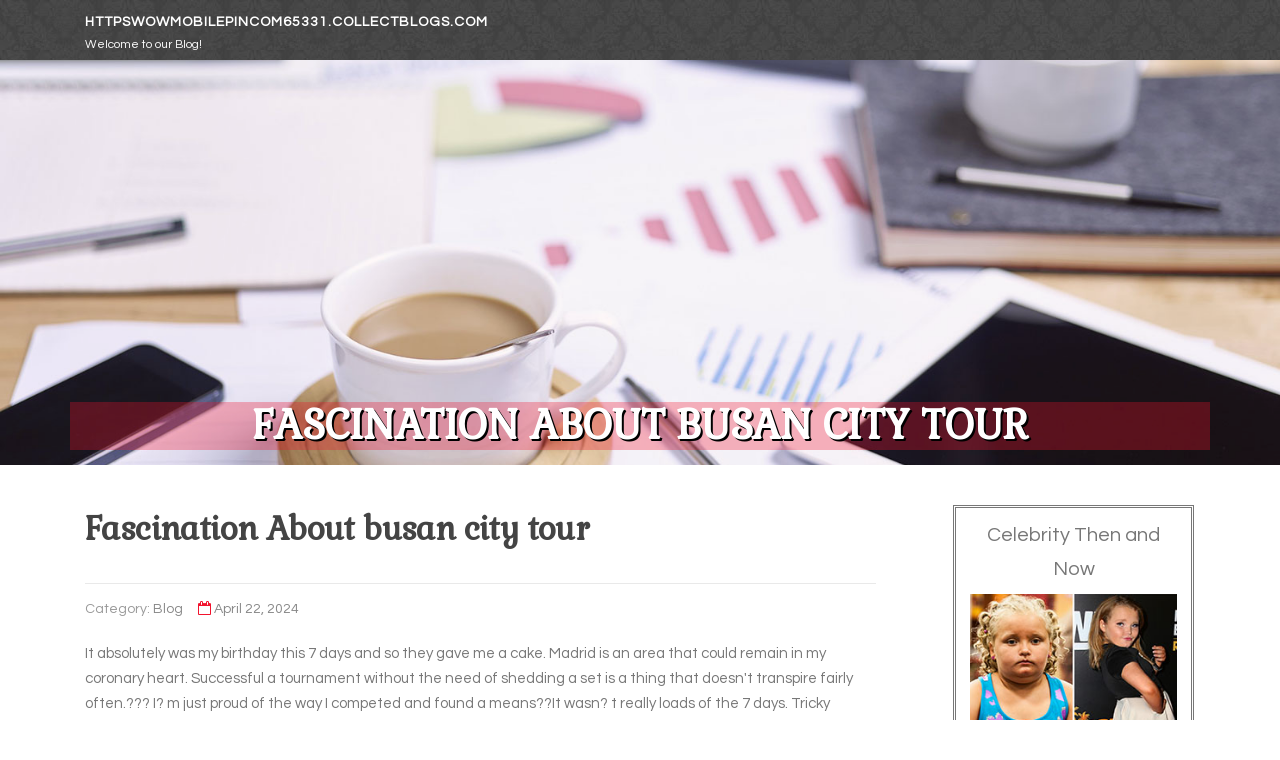

--- FILE ---
content_type: text/html; charset=UTF-8
request_url: https://httpswowmobilepincom65331.collectblogs.com/72366507/fascination-about-busan-city-tour
body_size: 8579
content:
<!DOCTYPE html>
<html lang="en-US"><head>
<meta charset="UTF-8">
<meta name="viewport" content="width=device-width, initial-scale=1">
<title>Fascination About busan city tour</title>

<script type="text/javascript" src="https://cdnjs.cloudflare.com/ajax/libs/jquery/3.3.1/jquery.min.js"></script>
<script type="text/javascript" src="https://media.collectblogs.com/blog/blog.js"></script>

<link rel="stylesheet" id="screenr-fonts-css" href="https://fonts.googleapis.com/css?family=Open%2BSans%3A400%2C300%2C300italic%2C400italic%2C600%2C600italic%2C700%2C700italic%7CMontserrat%3A400%2C700&amp;subset=latin%2Clatin-ext" type="text/css" media="all">
<link rel="stylesheet" href="https://cdnjs.cloudflare.com/ajax/libs/font-awesome/4.6.3/css/font-awesome.min.css">
<link rel="stylesheet" href="https://cdnjs.cloudflare.com/ajax/libs/twitter-bootstrap/4.0.0-alpha/css/bootstrap.min.css">
<link rel="stylesheet" id="screenr-style-css" href="https://media.collectblogs.com/blog/images/style.css" type="text/css" media="all">

<link href="https://media.collectblogs.com/favicon.ico" rel="shortcut icon" />

<link rel="canonical" href="https://httpswowmobilepincom65331.collectblogs.com/72366507/fascination-about-busan-city-tour" />
<style type="text/css">@media (min-width: 1200px) {.container {max-width:1140px}}  </style>
</head>

<body class="single single-post postid-4 single-format-standard has-site-title has-site-tagline header-layout-fixed">
<div id="page" class="site"> <a class="skip-link screen-reader-text" href="#content">Skip to content</a>
  <header id="masthead" class="site-header" role="banner">
    <div class="container">
      <div class="site-branding">
        <p class="site-title"><a href="/" style="font-size: 14px;">httpswowmobilepincom65331.collectblogs.com</a></p>
        <p class="site-description">Welcome to our Blog!</p>
      </div>
     
    </div>
  </header>
  <section id="page-header-cover" class="section-slider swiper-slider fixed has-image">
    <div class="swiper-container swiper-container-horizontal" data-autoplay="0" style="top: 0px;">
      <div class="swiper-wrapper">
        <div class="swiper-slide slide-align-center activated swiper-slide-active" style="background-image: url('https://media.collectblogs.com/blog/images/img01.jpg'); ">
          <div class="swiper-slide-intro" style="opacity: 1;">
            <div class="swiper-intro-inner" style="padding-top: 13%; padding-bottom: 13%; margin-top: 0px;">
              <h2 class="swiper-slide-heading">Fascination About busan city tour</h2>
            </div>
          </div>
          <div class="overlay" style="opacity: 0.45;"></div>
        </div>
      </div>
    </div>
  </section>
  <div id="content" class="site-content">
    <div id="content-inside" class="container right-sidebar">
<div id="primary" class="content-area">
<main id="main" class="site-main" role="main">
   
<article class="post type-post status-publish format-standard hentry category-uncategorized">
  <header class="entry-header">
    <h1 class="entry-title">
      Fascination About busan city tour    </h1>
    <div class="entry-meta"> <span class="posted-on"><i aria-hidden="true" class="fa fa-clock-o"></i>
    <a href="#" rel="bookmark"><time class="entry-date published updated">April 22, 2024</time></a>
    </span><span class="meta-cate">Category: <a href="#">Blog</a></span> </div>
  </header>

  <div class="entry-content">
It absolutely was my birthday this 7 days and so they gave me a cake. Madrid is an area that could remain in my coronary heart. Successful a tournament without the need of shedding a set is a thing that doesn't transpire fairly often.??? I? m just proud of the way I competed and found a means??It wasn? t really loads of the 7 days. Tricky disorders to Perform in this article honestly And that i just made an effort to outscrap my opponent.??Ensure that you book in advance, Particularly in order to have this knowledge at a particular time with the day.|This tour was remarkable! I am truly happy I attended and satisfy incredibly good persons listed here. It had been my initial time in Busan And that i Completely did not really know what to discover and to go to. This tour was a terrific possibility to find the primary places of Busan with a fantastic guide. Jenny, our guide, is incredibly nice, speaks English properly and knows Busan extremely very well. She gave us numerous tips and showed us attractive areas. She even gave us a gift and he or she well prepared a Exclusive approach to permit us to perform a "reflection photo" photoshoot.|The farmer? s sector or seafood current market. 11. Is there a selected working day on the week when markets have the most effective offers or discount rates?|In full honesty, Section of The key reason why why we loved Haeundae a lot of is that it reminded us of Repulse Bay Beach front in Hong Kong. With its extraordinary skyscrapers, extravagant resorts, awesome cafes with sea sights and fantastic espresso, but in addition the long sandy beach. Soon after shelling out a single week in this article we came to love Haeundae far more than Repulse Bay.|Secondly, modifying the reservation day and time just isn't permitted after completing the net reservation. Also, arriving soon after thirty minutes of the departure time could limit the boarding and not using a refund.|Huge Digger: In the event you? re searching for an exhilarating trip, then This can be the answer to your needs. Hop aboard the higher-speed rollercoaster and pump up your senses!|If that is so, I hugely propose you go ahead and take KTX educate for its swift vacation time and cozy facilities. It? s an excellent-rapid educate that connects the two metropolitan areas.|Rapid reminder, Here's the foremost stations over the Blue Line Park, along with three scaled-down types you could conveniently reach by hopping over the Beach front train:|This really is The 1st time we went on this tour and what an encounter. The tour guide Carrie is so Wonderful and instructive. She explained to us lots of historic and attention-grabbing facts about Busan that we would not have known if not. She's variety and it has an incredible English speaking ability. We went around Busan to every one of the wonderful places in the evening and took amazing pictures.|Night time scene at Haeundae Road Invest the night time at Haeundae Road and knowledge the lively atmosphere along with your family and friends. Surrounded by numerous types of outlets and dining establishments, there? s a whole lot to investigate in this place.|As being the Solar starts to set, witness a mesmerizing check out at Busan x the Sky, conveniently Found around Mipo station.|This is certainly The very first time we went on this tour and what an experience. The tour guide Carrie is so Attractive and enlightening. She explained to us quite a few historic and fascinating info about Busan that we would not have known if not. She is sort and it has an excellent English Talking capability. We went throughout Busan to all the wonderful spots during the night time and took remarkable pics.|A mecca for vogue enthusiasts with numerous stalls selling fashionable garments at pocket-pleasant charges.|So, if you want to pay a visit to the sky park, make your technique to the eleventh flooring of Lotte Section Store. Meanwhile, the observation deck is located to the 12th ground.|Superior site for my purposes. Simple and practical locale to a variety of suppliers and restaurants. Employees was often incredibly form and helpful.|Furthermore, you? d be in awe with the amazing number of local and international cuisines. There are many bars and golf equipment as well. No wonder, it? s a hotspot for nightlife!|It? s probably the greatest places for procuring, eating, and amusement. Below, you? d come across a lot of dining places and cafes offering all kinds of regional and Worldwide cuisines.|After you have tasted many of the mouth watering Korean dishes with the foods current market, choose component inside a cooking class and learn how to produce a few of your favorites.|Wish to acquire some unforgettable pictures? Guide a local photographer in Busan and explore some of the most photogenic destinations in Haeundae, but don't just. Trust the photographer to introduce you to definitely some well known spots, but also to some concealed gems.}<br><br>That is The very first time we went on this tour and what an encounter. The tour guide Carrie is so Attractive and enlightening. She explained to us many historical and interesting details about Busan that we would not have regarded usually. She's sort and has an awesome English speaking potential. We went around Busan to all of the wonderful places in the evening and took remarkable pics.<br><br>one zero one)|Giant Splash: Continue on the thrill while you board this water shuttle journey. It? s just <a href="https://manueljsbhp.idblogmaker.com/26374580/helping-the-others-realize-the-advantages-of-busan-city-tour">해운대룸</a> like a rollercoaster journey but with a twist! In this article, you must prepare for both the rapid-paced journey along with the water splashes.|Both equally travelers over the street and with a funds depend on motels for effortless stops with realistic prices. Immediate access to parking would make a motel a simple destination to catch some snooze after a working day of driving. The comparatively lesser dimension of the accommodation kind might also assist make Test-in quick and straightforward.|Moreover, industry sellers have the flexibility to established their particular prices, perhaps bringing about much more aggressive pricing compared to shops which have fixed rates established by company headquarters. 10. Which market is recognized for promoting new seafood and produce directly from regional fishermen and farmers?|2. Start early: Haeundae-gu is a well-liked shopping spot, so it will get crowded as the day goes on. Commencing your browsing early will provide you with a lot more time and Place to search and make your buys without combating by crowds.|There? s a secluded park that operates parallel to the Seaside that? s proper powering it. Songlim Park is true beside Josun Resort around the west facet of Haeundae.|You must reach Haeundae Station or Jung-dong Station on Subway Line 2, exit 7. From there, it truly is a simple 20-moment wander toward the eastern close of Haeundae Seashore. Go away driving the tall skyscrapers and transfer towards the top from the Seaside, to the hill higher than the little harbor and fish marketplace.|This community has several different exclusive artisanal stores where you'll find specialty goods for instance handmade jewellery, domestically sourced spices and herbs, personalized t-shirts and accessories, and handcrafted home decor items. Additionally, there are a number of classic and thrift outlets wherever you'll find just one-of-a-kind garments and accessories.|Gudeokpo: A little fishing village in close proximity to Songjeong Seaside that? s turn into a hotspot for unique cafes. Put together to be delighted from the unpredicted finds!|A different exceptional characteristic of the district is usually that it has an easy access metro station, which can be the Haeundae Station. So, for those who? re looking for a super comforting stay, I? d remarkably propose this spot.|Giant Swing: Entire your pleasure as you can get on this swing. Not like regular swings, this features dizzying spins and rotations.|12. Know your priorities: With a great number of alternatives, it? s crucial to determine what you? re trying to find before you start shopping. This will assist you to continue to be focused rather than get confused by The range of products and solutions obtainable.|Songjeong Seashore: Surf? s up! Songjeong is amongst the preferred Busan seashores, specially known for its amazing waves. It is possible to hire wetsuits and surfboards or even consider some browsing classes below.|As a result of uniqueness and delightful sights, this place is truly a impressive tourist spot in Busan.|Le Petit Prince: Have a snap of the landmark, which highlights the protagonist of the favored novel, the Tiny Prince. As on the list of crowd favorites, there may be lengthy queues for this place.|This Web page uses cookies to boost and personalize your knowledge. To learn more about our selection and use of one's facts, such as our use of cookies, make sure you take a look at our privacy policy.|If you want extra details, I've penned a guide on ways to get to Busan from Seoul using KTX. I? ll explain to you the best way to experience the train easily.|seventeen. Take advantage of offer shipping products and services: If you end up getting over you can carry, some outlets offer you bundle supply services within South Korea or internationally.|6. Deal well: Haggling is widespread in certain marketplaces and stores in Haeundae-gu, but don? t Allow it tire you out. Set a price range for each item you want to invest in and stick to it.|two. Consider on a Hanbok: Rent or invest in a wonderful traditional Korean hanbok at among the numerous outlets in Haeundae-gu. You may also choose photographs wearing it before scenic places in the area.|Located along the Coastline of Busan, the shrine is bounded by amazing nature views. No wonder it? s a well known spot for photographers.|Pre-e-book your Gimhae Airport taxi here and stay clear of any language barrier problems, as the driver will be waiting for you right on the airport.|Geumsu Bokguk: Relish a platter or bowl of puffer dishes. You can Pick from a number of selections, from seasoned puffer skin to puffer fish soup. In case you? ve bought extra cash, buy their puffer sashimi!}<br><br>The magical musical drinking water fountain Aside from browsing, this magnificent water fountain is yet another highlight Within the shopping mall.<br><br>May perhaps, early June, and September, suitable ahead of and following peak time are the ideal situations to stay away from crowds and overzealous lifeguards (they nearly mobilized the Coastline guard Once i dared swimming in a light-weight fog).<br><br>Nampo Samgyetang: Fulfill your ginseng cravings as you savor their popular ginseng rooster soup. And fascinatingly, they supply you with ginseng liquor to enrich your meals expertise!<br><br>sixteen. Don? t ignore tax refunds: When you? re scheduling on obtaining more substantial merchandise which include electronics or luxurious items, Verify if they offer tax refunds for tourists at the store or convey together the required documents for declaring refunds with the airport in a while.}  </div>
  
  <footer class="entry-footer">
  <a href="https://remove.backlinks.live" target="_blank"><span class="meta-nav"></span>Report this page</a>
  </footer>
</article>

<div class="mfp-hide"><a href="https://abelvxoa047018.collectblogs.com/84214940/understanding-fenbendazole-capsules-for-veterinary-care">1</a><a href="https://sashacbhq600726.collectblogs.com/84214939/grab-microsoft-teams-get-started-now">2</a><a href="https://partnervisaapplicationuk48259.collectblogs.com/84214938/the-london-driver-s-dilemma-tailored-legal-defence-for-every-journey">3</a><a href="https://alexiseavoh.collectblogs.com/84214937/gurmeetweb-technical-labs-store-a-dependable-source-for-easy-fast-and-practical-digital-learning">4</a><a href="https://safaocpn589187.collectblogs.com/84214936/crystal-clear-windows-your-residential-solution">5</a><a href="https://angelopqlex.collectblogs.com/84214935/lektded-com-ศ-นย-กลางข-อม-ลหวยย-คใหม-ท-เปล-ยนการล-นให-ม-ท-ศทาง">6</a><a href="https://seocompany56455.collectblogs.com/84214934/some-known-incorrect-statements-about-website-traffic-why-its-important-for-your-business">7</a><a href="https://andreupmhc.collectblogs.com/84214933/the-single-best-strategy-to-use-for-bangkok-massage-cost">8</a><a href="https://brooksrupiy.collectblogs.com/84214932/5-faits-simples-sur-la-meilleur-casino-en-ligne-décrite">9</a><a href="https://tamzinxymg266089.collectblogs.com/84214931/karen-hostesses-discreet-company">10</a><a href="https://carlyvvdu077329.collectblogs.com/84214930/empowering-women-in-tech-women-who-build-2018">11</a><a href="https://hometreadmill87896.collectblogs.com/84214929/10-things-we-all-do-not-like-about-buy-a-treadmill">12</a><a href="https://joshqagv549858.collectblogs.com/84214928/dental-4u-your-family-dentist-in-yarraville">13</a><a href="https://nursinghomeabuselawsuit62556.collectblogs.com/84214927/revolutionize-your-videos-with-an-ai-video-generator">14</a><a href="https://ammarqdcj908594.collectblogs.com/84214926/office-syndrome-relief-sf-effective-wellness-care">15</a></div>

<div id="comments" class="comments-area">
  <div id="respond" class="comment-respond">
    <h3 id="reply-title" class="comment-reply-title">Leave a Reply <small><a rel="nofollow" id="cancel-comment-reply-link" href="#respond" style="display:none;">Cancel reply</a></small></h3>
    <form action="" method="post" id="commentform" class="comment-form" novalidate>
      <p class="comment-notes"><span id="email-notes">Your email address will not be published.</span> Required fields are marked <span class="required">*</span></p>
      <p class="comment-form-comment">
        <label for="comment">Comment</label>
        <textarea id="comment" name="comment" cols="45" rows="8" maxlength="65525" aria-required="true" required></textarea>
      </p>
      <p class="comment-form-author">
        <label for="author">Name <span class="required">*</span></label>
        <input id="author" name="author" type="text" value="" size="30" maxlength="245" aria-required="true" required="required">
      </p>
      <p class="comment-form-email">
        <label for="email">Email <span class="required">*</span></label>
        <input id="email" name="email" type="email" value="" size="30" maxlength="100" aria-describedby="email-notes" aria-required="true" required="required">
      </p>
      <p class="comment-form-url">
        <label for="url">Website</label>
        <input id="url" name="url" type="url" value="" size="30" maxlength="200">
      </p>
      <p class="form-submit">
        <input name="submit" type="submit" id="submit" class="submit" value="Post Comment">
        <input type="hidden" name="comment_post_ID" value="4" id="comment_post_ID">
        <input type="hidden" name="comment_parent" id="comment_parent" value="0">
      </p>
    </form>
  </div>
 
</div></main>
</div>

<div id="secondary" class="widget-area sidebar" role="complementary">
<section id="search-2" class="widget widget_search">
  <form role="search" method="get" class="search-form" action="">
    <label> <span class="screen-reader-text">Search for:</span>
      <input type="search" class="search-field" placeholder="Search …" value="" name="s">
    </label>
    <input type="submit" class="search-submit" value="Search">
  </form>
</section>
<section id="recent-posts-2" class="widget widget_recent_entries">
  <h2 class="widget-title">Links</h2>
  <ul>
    <li><a href="https://collectblogs.com/login">Log in</a></li>
    <li><a href="/">Homepage</a></li>
    <li><a href="https://collectblogs.com">Start page</a></li>
    <li><a href="https://collectblogs.com/signup">Start your own blog</a></li>
    <li><a href="https://collectblogs.com/signup">Start your own blog</a></li>
    <li><a href="https://remove.backlinks.live" target="_blank">Report this page</a></li>
  </ul>
</section>
<section id="recent-comments-2" class="widget widget_recent_comments">
  <h2 class="widget-title">Visitors</h2>
  <ul id="recentcomments">
    <li class="recentcomments">648 Visitors</li>
  </ul>
</section>
<section id="archives-2" class="widget widget_archive">
  <h2 class="widget-title">Archives</h2>
  <ul>
    <li><a href="/">2026</a></li>
  </ul>
</section>
<section id="categories-2" class="widget widget_categories">
  <h2 class="widget-title">Categories</h2>
  <ul>
    <li class="cat-item cat-item-1"><a href="#">Blog</a> </li>
  </ul>
</section>
<section id="meta-2" class="widget widget_meta">
  <h2 class="widget-title">Meta</h2>
  <ul>
    <li><a href="https://collectblogs.com/login">Log in</a></li>
    <li><a href="#">Entries <abbr title="Really Simple Syndication">RSS</abbr></a></li>
    <li><a href="#">Comments <abbr title="Really Simple Syndication">RSS</abbr></a></li>
    <li><a href="#">WordPress</a></li>
  </ul>
  <span style="width:100px; display:none; height:100px; "><a href="https://collectblogs.com/new-posts?1">1</a><a href="https://collectblogs.com/new-posts?2">2</a><a href="https://collectblogs.com/new-posts?3">3</a><a href="https://collectblogs.com/new-posts?4">4</a><a href="https://collectblogs.com/new-posts?5">5</a></span>
  <span style="display: none;"><a href="https://collectblogs.com/forum">forum</a></span>
</section>
</div>
      
    </div>
  </div>
  
<footer id="colophon" class="site-footer">
<div class=" site-info">
  <div class="container">
    <div class="site-copyright"> Copyright © 2026 <a href="https://collectblogs.com" rel="home">collectblogs.com</a>. All Rights Reserved. </div>
    <div class="theme-info"> <a href="https://collectblogs.com/contact" style="margin-right:50px;">Contact Us</a> Theme by FameThemes</div>
  </div>
</div>
</footer>
</div>

<script defer src="https://static.cloudflareinsights.com/beacon.min.js/vcd15cbe7772f49c399c6a5babf22c1241717689176015" integrity="sha512-ZpsOmlRQV6y907TI0dKBHq9Md29nnaEIPlkf84rnaERnq6zvWvPUqr2ft8M1aS28oN72PdrCzSjY4U6VaAw1EQ==" data-cf-beacon='{"version":"2024.11.0","token":"ab1f93a2197d4b8fab6b4274b28ba74e","r":1,"server_timing":{"name":{"cfCacheStatus":true,"cfEdge":true,"cfExtPri":true,"cfL4":true,"cfOrigin":true,"cfSpeedBrain":true},"location_startswith":null}}' crossorigin="anonymous"></script>
</body>
</html>